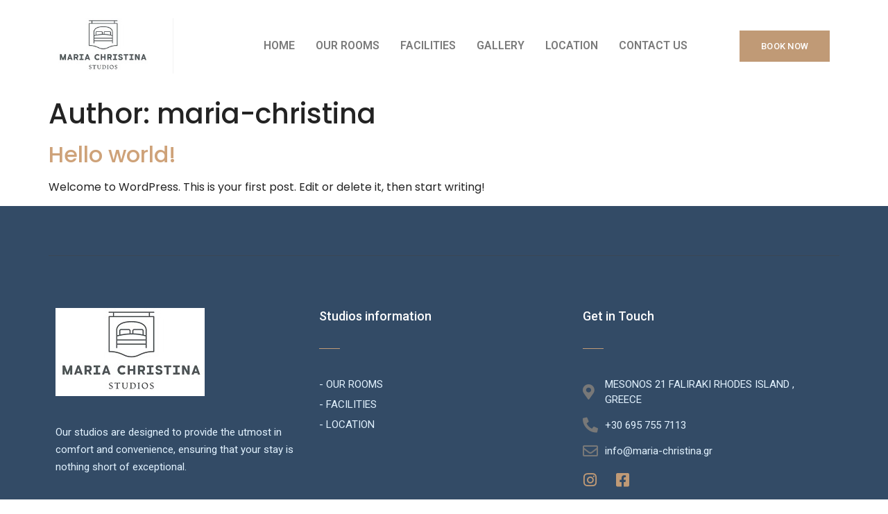

--- FILE ---
content_type: text/css
request_url: https://maria-christina.gr/wp-content/uploads/elementor/css/post-45.css?ver=1712127345
body_size: 458
content:
.elementor-kit-45{--e-global-color-primary:#6EC1E4;--e-global-color-secondary:#54595F;--e-global-color-text:#7A7A7A;--e-global-color-accent:#61CE70;--e-global-typography-primary-font-family:"Roboto";--e-global-typography-primary-font-weight:600;--e-global-typography-secondary-font-family:"Roboto Slab";--e-global-typography-secondary-font-weight:400;--e-global-typography-text-font-family:"Roboto";--e-global-typography-text-font-weight:400;--e-global-typography-accent-font-family:"Roboto";--e-global-typography-accent-font-weight:500;color:#232323;font-family:"Poppins", Sans-serif;}.elementor-kit-45 a{color:#CEA279;}.elementor-kit-45 h1{font-family:"Poppins", Sans-serif;}.elementor-kit-45 h2{font-family:"Poppins", Sans-serif;}.elementor-kit-45 h3{font-family:"Poppins", Sans-serif;}.elementor-kit-45 h4{font-family:"Poppins", Sans-serif;}.elementor-kit-45 h5{font-family:"Poppins", Sans-serif;}.elementor-kit-45 h6{font-family:"Poppins", Sans-serif;}.elementor-kit-45 button,.elementor-kit-45 input[type="button"],.elementor-kit-45 input[type="submit"],.elementor-kit-45 .elementor-button{font-family:"Poppins", Sans-serif;color:#FFFFFF;background-color:#C19B76;border-style:solid;border-width:1px 1px 1px 1px;border-color:#C19B76;border-radius:0px 0px 0px 0px;}.elementor-kit-45 label{color:#232323;font-family:"Poppins", Sans-serif;}.elementor-kit-45 input:not([type="button"]):not([type="submit"]),.elementor-kit-45 textarea,.elementor-kit-45 .elementor-field-textual{color:#555555;background-color:#FFFFFF;border-style:solid;border-width:0px 0px 0px 0px;border-color:#818A91;border-radius:0px 0px 0px 0px;}.elementor-section.elementor-section-boxed > .elementor-container{max-width:1140px;}.e-con{--container-max-width:1140px;}.elementor-widget:not(:last-child){margin-block-end:20px;}.elementor-element{--widgets-spacing:20px 20px;}{}h1.entry-title{display:var(--page-title-display);}.elementor-kit-45 e-page-transition{background-color:#FFBC7D;}.site-header{padding-inline-end:0px;padding-inline-start:0px;}@media(max-width:1024px){.elementor-section.elementor-section-boxed > .elementor-container{max-width:1024px;}.e-con{--container-max-width:1024px;}}@media(max-width:767px){.elementor-section.elementor-section-boxed > .elementor-container{max-width:767px;}.e-con{--container-max-width:767px;}}

--- FILE ---
content_type: text/css
request_url: https://maria-christina.gr/wp-content/uploads/elementor/css/post-269.css?ver=1712127346
body_size: 973
content:
.elementor-269 .elementor-element.elementor-element-72f12f4a > .elementor-container > .elementor-column > .elementor-widget-wrap{align-content:center;align-items:center;}.elementor-269 .elementor-element.elementor-element-72f12f4a:not(.elementor-motion-effects-element-type-background), .elementor-269 .elementor-element.elementor-element-72f12f4a > .elementor-motion-effects-container > .elementor-motion-effects-layer{background-color:#FFFFFF;}.elementor-269 .elementor-element.elementor-element-72f12f4a{transition:background 0.3s, border 0.3s, border-radius 0.3s, box-shadow 0.3s;padding:26.25px 0px 26.25px 0px;}.elementor-269 .elementor-element.elementor-element-72f12f4a > .elementor-background-overlay{transition:background 0.3s, border-radius 0.3s, opacity 0.3s;}.elementor-bc-flex-widget .elementor-269 .elementor-element.elementor-element-e4217d4.elementor-column .elementor-widget-wrap{align-items:center;}.elementor-269 .elementor-element.elementor-element-e4217d4.elementor-column.elementor-element[data-element_type="column"] > .elementor-widget-wrap.elementor-element-populated{align-content:center;align-items:center;}.elementor-269 .elementor-element.elementor-element-e4217d4 > .elementor-element-populated{border-style:solid;border-width:0px 1px 0px 0px;border-color:rgba(215, 215, 215, 0.3);transition:background 0.3s, border 0.3s, border-radius 0.3s, box-shadow 0.3s;padding:0px 10px 0px 10px;}.elementor-269 .elementor-element.elementor-element-e4217d4 > .elementor-element-populated, .elementor-269 .elementor-element.elementor-element-e4217d4 > .elementor-element-populated > .elementor-background-overlay, .elementor-269 .elementor-element.elementor-element-e4217d4 > .elementor-background-slideshow{border-radius:0px 0px 0px 0px;}.elementor-269 .elementor-element.elementor-element-e4217d4 > .elementor-element-populated > .elementor-background-overlay{transition:background 0.3s, border-radius 0.3s, opacity 0.3s;}.elementor-269 .elementor-element.elementor-element-4a215418{text-align:left;width:auto;max-width:auto;}.elementor-269 .elementor-element.elementor-element-4a215418 > .elementor-widget-container{margin:0px 24px 0px 0px;}.elementor-269 .elementor-element.elementor-element-10091bf4.elementor-column > .elementor-widget-wrap{justify-content:flex-end;}.elementor-269 .elementor-element.elementor-element-10091bf4 > .elementor-element-populated{padding:0px 10px 0px 10px;}.elementor-269 .elementor-element.elementor-element-b080a2c .hfe-nav-menu__toggle{margin:0 auto;}.elementor-269 .elementor-element.elementor-element-b080a2c .menu-item a.hfe-menu-item{padding-left:15px;padding-right:15px;}.elementor-269 .elementor-element.elementor-element-b080a2c .menu-item a.hfe-sub-menu-item{padding-left:calc( 15px + 20px );padding-right:15px;}.elementor-269 .elementor-element.elementor-element-b080a2c .hfe-nav-menu__layout-vertical .menu-item ul ul a.hfe-sub-menu-item{padding-left:calc( 15px + 40px );padding-right:15px;}.elementor-269 .elementor-element.elementor-element-b080a2c .hfe-nav-menu__layout-vertical .menu-item ul ul ul a.hfe-sub-menu-item{padding-left:calc( 15px + 60px );padding-right:15px;}.elementor-269 .elementor-element.elementor-element-b080a2c .hfe-nav-menu__layout-vertical .menu-item ul ul ul ul a.hfe-sub-menu-item{padding-left:calc( 15px + 80px );padding-right:15px;}.elementor-269 .elementor-element.elementor-element-b080a2c .menu-item a.hfe-menu-item, .elementor-269 .elementor-element.elementor-element-b080a2c .menu-item a.hfe-sub-menu-item{padding-top:15px;padding-bottom:15px;}.elementor-269 .elementor-element.elementor-element-b080a2c a.hfe-menu-item, .elementor-269 .elementor-element.elementor-element-b080a2c a.hfe-sub-menu-item{font-family:"Roboto", Sans-serif;font-weight:600;}.elementor-269 .elementor-element.elementor-element-b080a2c .menu-item a.hfe-menu-item:hover,
								.elementor-269 .elementor-element.elementor-element-b080a2c .sub-menu a.hfe-sub-menu-item:hover,
								.elementor-269 .elementor-element.elementor-element-b080a2c .menu-item.current-menu-item a.hfe-menu-item,
								.elementor-269 .elementor-element.elementor-element-b080a2c .menu-item a.hfe-menu-item.highlighted,
								.elementor-269 .elementor-element.elementor-element-b080a2c .menu-item a.hfe-menu-item:focus{color:#815F23;}.elementor-269 .elementor-element.elementor-element-b080a2c .sub-menu,
								.elementor-269 .elementor-element.elementor-element-b080a2c nav.hfe-dropdown,
								.elementor-269 .elementor-element.elementor-element-b080a2c nav.hfe-dropdown-expandible,
								.elementor-269 .elementor-element.elementor-element-b080a2c nav.hfe-dropdown .menu-item a.hfe-menu-item,
								.elementor-269 .elementor-element.elementor-element-b080a2c nav.hfe-dropdown .menu-item a.hfe-sub-menu-item{background-color:#fff;}.elementor-269 .elementor-element.elementor-element-b080a2c ul.sub-menu{width:220px;}.elementor-269 .elementor-element.elementor-element-b080a2c .sub-menu a.hfe-sub-menu-item,
						 .elementor-269 .elementor-element.elementor-element-b080a2c nav.hfe-dropdown li a.hfe-menu-item,
						 .elementor-269 .elementor-element.elementor-element-b080a2c nav.hfe-dropdown li a.hfe-sub-menu-item,
						 .elementor-269 .elementor-element.elementor-element-b080a2c nav.hfe-dropdown-expandible li a.hfe-menu-item,
						 .elementor-269 .elementor-element.elementor-element-b080a2c nav.hfe-dropdown-expandible li a.hfe-sub-menu-item{padding-top:15px;padding-bottom:15px;}.elementor-269 .elementor-element.elementor-element-b080a2c .sub-menu li.menu-item:not(:last-child),
						.elementor-269 .elementor-element.elementor-element-b080a2c nav.hfe-dropdown li.menu-item:not(:last-child),
						.elementor-269 .elementor-element.elementor-element-b080a2c nav.hfe-dropdown-expandible li.menu-item:not(:last-child){border-bottom-style:solid;border-bottom-color:#c4c4c4;border-bottom-width:1px;}.elementor-269 .elementor-element.elementor-element-b080a2c{width:var( --container-widget-width, 71.362% );max-width:71.362%;--container-widget-width:71.362%;--container-widget-flex-grow:0;}.elementor-269 .elementor-element.elementor-element-b080a2c.elementor-element{--flex-grow:0;--flex-shrink:0;}.elementor-269 .elementor-element.elementor-element-14b48fd .elementor-button{font-size:13px;text-transform:uppercase;line-height:1em;letter-spacing:0.24px;fill:#FFFFFF;color:#FFFFFF;background-color:#C09A76;border-style:solid;border-width:1px 1px 1px 1px;border-color:#C09A76;border-radius:0px 0px 0px 0px;}.elementor-269 .elementor-element.elementor-element-14b48fd .elementor-button:hover, .elementor-269 .elementor-element.elementor-element-14b48fd .elementor-button:focus{color:#C09A76;background-color:#FFFFFF;border-color:#FFFFFF;}.elementor-269 .elementor-element.elementor-element-14b48fd .elementor-button:hover svg, .elementor-269 .elementor-element.elementor-element-14b48fd .elementor-button:focus svg{fill:#C09A76;}.elementor-269 .elementor-element.elementor-element-14b48fd > .elementor-widget-container{margin:0px 0px 0px 33px;}.elementor-269 .elementor-element.elementor-element-14b48fd{width:auto;max-width:auto;}@media(max-width:1024px){.elementor-269 .elementor-element.elementor-element-72f12f4a{padding:10px 0px 10px 0px;}.elementor-269 .elementor-element.elementor-element-4a215418 > .elementor-widget-container{margin:0px 0px 10px 0px;}.elementor-269 .elementor-element.elementor-element-14b48fd > .elementor-widget-container{margin:0px 0px 0px 15px;}}@media(max-width:767px){.elementor-269 .elementor-element.elementor-element-e4217d4{width:50%;}.elementor-269 .elementor-element.elementor-element-4a215418{text-align:left;width:100%;max-width:100%;}.elementor-269 .elementor-element.elementor-element-10091bf4{width:50%;}}@media(min-width:768px){.elementor-269 .elementor-element.elementor-element-e4217d4{width:15.79%;}.elementor-269 .elementor-element.elementor-element-10091bf4{width:83.875%;}}

--- FILE ---
content_type: text/css
request_url: https://maria-christina.gr/wp-content/uploads/elementor/css/post-139.css?ver=1712129497
body_size: 1115
content:
.elementor-139 .elementor-element.elementor-element-5c9107c8:not(.elementor-motion-effects-element-type-background), .elementor-139 .elementor-element.elementor-element-5c9107c8 > .elementor-motion-effects-container > .elementor-motion-effects-layer{background-color:#334B66;}.elementor-139 .elementor-element.elementor-element-5c9107c8{transition:background 0.3s, border 0.3s, border-radius 0.3s, box-shadow 0.3s;}.elementor-139 .elementor-element.elementor-element-5c9107c8 > .elementor-background-overlay{transition:background 0.3s, border-radius 0.3s, opacity 0.3s;}.elementor-139 .elementor-element.elementor-element-27d112be > .elementor-element-populated{transition:background 0.3s, border 0.3s, border-radius 0.3s, box-shadow 0.3s;margin:0px 0px 0px 0px;--e-column-margin-right:0px;--e-column-margin-left:0px;padding:0px 0px 0px 0px;}.elementor-139 .elementor-element.elementor-element-27d112be > .elementor-element-populated > .elementor-background-overlay{transition:background 0.3s, border-radius 0.3s, opacity 0.3s;}.elementor-139 .elementor-element.elementor-element-5582a2c > .elementor-container > .elementor-column > .elementor-widget-wrap{align-content:center;align-items:center;}.elementor-139 .elementor-element.elementor-element-5582a2c{border-style:solid;border-width:0px 0px 1px 0px;border-color:rgba(66, 66, 66, 0.5);transition:background 0.3s, border 0.3s, border-radius 0.3s, box-shadow 0.3s;padding:35px 0px 35px 0px;}.elementor-139 .elementor-element.elementor-element-5582a2c > .elementor-background-overlay{transition:background 0.3s, border-radius 0.3s, opacity 0.3s;}.elementor-139 .elementor-element.elementor-element-3487024{padding:65px 0px 60px 0px;}.elementor-139 .elementor-element.elementor-element-465bf9c0{text-align:left;}.elementor-139 .elementor-element.elementor-element-465bf9c0 > .elementor-widget-container{margin:0px 0px 20px 0px;}.elementor-139 .elementor-element.elementor-element-50e05062{color:#E2F2FF;font-size:15px;line-height:1.7em;}.elementor-139 .elementor-element.elementor-element-50e05062 > .elementor-widget-container{margin:0px 0px 30px 0px;}.elementor-139 .elementor-element.elementor-element-41bf0f39 .elementor-heading-title{color:#FFFFFF;font-size:18px;font-weight:500;line-height:1.3em;}.elementor-139 .elementor-element.elementor-element-5f806a5a{--divider-border-style:solid;--divider-color:#C09A76;--divider-border-width:1px;}.elementor-139 .elementor-element.elementor-element-5f806a5a .elementor-divider-separator{width:30px;}.elementor-139 .elementor-element.elementor-element-5f806a5a .elementor-divider{padding-block-start:15px;padding-block-end:15px;}.elementor-139 .elementor-element.elementor-element-5f806a5a > .elementor-widget-container{margin:0px 0px 5px 0px;}.elementor-139 .elementor-element.elementor-element-385706ab .elementor-icon-list-items:not(.elementor-inline-items) .elementor-icon-list-item:not(:last-child){padding-bottom:calc(7px/2);}.elementor-139 .elementor-element.elementor-element-385706ab .elementor-icon-list-items:not(.elementor-inline-items) .elementor-icon-list-item:not(:first-child){margin-top:calc(7px/2);}.elementor-139 .elementor-element.elementor-element-385706ab .elementor-icon-list-items.elementor-inline-items .elementor-icon-list-item{margin-right:calc(7px/2);margin-left:calc(7px/2);}.elementor-139 .elementor-element.elementor-element-385706ab .elementor-icon-list-items.elementor-inline-items{margin-right:calc(-7px/2);margin-left:calc(-7px/2);}body.rtl .elementor-139 .elementor-element.elementor-element-385706ab .elementor-icon-list-items.elementor-inline-items .elementor-icon-list-item:after{left:calc(-7px/2);}body:not(.rtl) .elementor-139 .elementor-element.elementor-element-385706ab .elementor-icon-list-items.elementor-inline-items .elementor-icon-list-item:after{right:calc(-7px/2);}.elementor-139 .elementor-element.elementor-element-385706ab .elementor-icon-list-icon i{transition:color 0.3s;}.elementor-139 .elementor-element.elementor-element-385706ab .elementor-icon-list-icon svg{transition:fill 0.3s;}.elementor-139 .elementor-element.elementor-element-385706ab{--e-icon-list-icon-size:14px;--icon-vertical-offset:0px;}.elementor-139 .elementor-element.elementor-element-385706ab .elementor-icon-list-item > .elementor-icon-list-text, .elementor-139 .elementor-element.elementor-element-385706ab .elementor-icon-list-item > a{font-size:15px;}.elementor-139 .elementor-element.elementor-element-385706ab .elementor-icon-list-text{color:#E2F2FF;transition:color 0.3s;}.elementor-139 .elementor-element.elementor-element-385706ab .elementor-icon-list-item:hover .elementor-icon-list-text{color:#C09A76;}.elementor-139 .elementor-element.elementor-element-713669 .elementor-heading-title{color:#FFFFFF;font-size:18px;font-weight:500;line-height:1.3em;}.elementor-139 .elementor-element.elementor-element-1b92900d{--divider-border-style:solid;--divider-color:#C09A76;--divider-border-width:1px;}.elementor-139 .elementor-element.elementor-element-1b92900d .elementor-divider-separator{width:30px;}.elementor-139 .elementor-element.elementor-element-1b92900d .elementor-divider{padding-block-start:15px;padding-block-end:15px;}.elementor-139 .elementor-element.elementor-element-1b92900d > .elementor-widget-container{margin:0px 0px 5px 0px;}.elementor-139 .elementor-element.elementor-element-11ecf559 .elementor-icon-list-items:not(.elementor-inline-items) .elementor-icon-list-item:not(:last-child){padding-bottom:calc(15px/2);}.elementor-139 .elementor-element.elementor-element-11ecf559 .elementor-icon-list-items:not(.elementor-inline-items) .elementor-icon-list-item:not(:first-child){margin-top:calc(15px/2);}.elementor-139 .elementor-element.elementor-element-11ecf559 .elementor-icon-list-items.elementor-inline-items .elementor-icon-list-item{margin-right:calc(15px/2);margin-left:calc(15px/2);}.elementor-139 .elementor-element.elementor-element-11ecf559 .elementor-icon-list-items.elementor-inline-items{margin-right:calc(-15px/2);margin-left:calc(-15px/2);}body.rtl .elementor-139 .elementor-element.elementor-element-11ecf559 .elementor-icon-list-items.elementor-inline-items .elementor-icon-list-item:after{left:calc(-15px/2);}body:not(.rtl) .elementor-139 .elementor-element.elementor-element-11ecf559 .elementor-icon-list-items.elementor-inline-items .elementor-icon-list-item:after{right:calc(-15px/2);}.elementor-139 .elementor-element.elementor-element-11ecf559 .elementor-icon-list-icon i{color:#787878;transition:color 0.3s;}.elementor-139 .elementor-element.elementor-element-11ecf559 .elementor-icon-list-icon svg{fill:#787878;transition:fill 0.3s;}.elementor-139 .elementor-element.elementor-element-11ecf559{--e-icon-list-icon-size:22px;--icon-vertical-offset:0px;}.elementor-139 .elementor-element.elementor-element-11ecf559 .elementor-icon-list-item > .elementor-icon-list-text, .elementor-139 .elementor-element.elementor-element-11ecf559 .elementor-icon-list-item > a{font-size:15px;}.elementor-139 .elementor-element.elementor-element-11ecf559 .elementor-icon-list-text{color:#E2F2FF;transition:color 0.3s;}.elementor-139 .elementor-element.elementor-element-11ecf559 .elementor-icon-list-item:hover .elementor-icon-list-text{color:#C09A76;}.elementor-139 .elementor-element.elementor-element-7312181e{--grid-template-columns:repeat(0, auto);--icon-size:22px;--grid-column-gap:25px;--grid-row-gap:0px;}.elementor-139 .elementor-element.elementor-element-7312181e .elementor-widget-container{text-align:left;}.elementor-139 .elementor-element.elementor-element-7312181e .elementor-social-icon{background-color:rgba(255, 255, 255, 0);--icon-padding:0em;}.elementor-139 .elementor-element.elementor-element-7312181e .elementor-social-icon i{color:#C09A76;}.elementor-139 .elementor-element.elementor-element-7312181e .elementor-social-icon svg{fill:#C09A76;}.elementor-139 .elementor-element.elementor-element-7312181e .elementor-social-icon:hover i{color:#FFFFFF;}.elementor-139 .elementor-element.elementor-element-7312181e .elementor-social-icon:hover svg{fill:#FFFFFF;}.elementor-139 .elementor-element.elementor-element-34b86424 > .elementor-container > .elementor-column > .elementor-widget-wrap{align-content:center;align-items:center;}.elementor-139 .elementor-element.elementor-element-34b86424:not(.elementor-motion-effects-element-type-background), .elementor-139 .elementor-element.elementor-element-34b86424 > .elementor-motion-effects-container > .elementor-motion-effects-layer{background-color:#FFFEFE;}.elementor-139 .elementor-element.elementor-element-34b86424{transition:background 0.3s, border 0.3s, border-radius 0.3s, box-shadow 0.3s;padding:25px 0px 25px 0px;}.elementor-139 .elementor-element.elementor-element-34b86424 > .elementor-background-overlay{transition:background 0.3s, border-radius 0.3s, opacity 0.3s;}.elementor-139 .elementor-element.elementor-element-77686e5b{color:#124758;font-size:15px;}.elementor-139 .elementor-element.elementor-element-1f1eab30 .elementor-icon-list-icon i{transition:color 0.3s;}.elementor-139 .elementor-element.elementor-element-1f1eab30 .elementor-icon-list-icon svg{transition:fill 0.3s;}.elementor-139 .elementor-element.elementor-element-1f1eab30{--e-icon-list-icon-size:14px;--icon-vertical-offset:0px;}.elementor-139 .elementor-element.elementor-element-1f1eab30 .elementor-icon-list-item > .elementor-icon-list-text, .elementor-139 .elementor-element.elementor-element-1f1eab30 .elementor-icon-list-item > a{font-size:15px;}.elementor-139 .elementor-element.elementor-element-1f1eab30 .elementor-icon-list-text{color:#787878;transition:color 0.3s;}@media(max-width:1024px){.elementor-139 .elementor-element.elementor-element-3487024{padding:50px 0px 50px 0px;}}@media(max-width:767px){.elementor-139 .elementor-element.elementor-element-465bf9c0{text-align:center;}.elementor-139 .elementor-element.elementor-element-50e05062{text-align:center;}.elementor-139 .elementor-element.elementor-element-41bf0f39{text-align:center;}.elementor-139 .elementor-element.elementor-element-41bf0f39 > .elementor-widget-container{margin:13px 0px 0px 0px;}.elementor-139 .elementor-element.elementor-element-5f806a5a .elementor-divider{text-align:center;}.elementor-139 .elementor-element.elementor-element-5f806a5a .elementor-divider-separator{margin:0 auto;margin-center:0;}.elementor-139 .elementor-element.elementor-element-713669{text-align:center;}.elementor-139 .elementor-element.elementor-element-713669 > .elementor-widget-container{margin:13px 0px 0px 0px;}.elementor-139 .elementor-element.elementor-element-1b92900d .elementor-divider{text-align:center;}.elementor-139 .elementor-element.elementor-element-1b92900d .elementor-divider-separator{margin:0 auto;margin-center:0;}.elementor-139 .elementor-element.elementor-element-7312181e .elementor-widget-container{text-align:center;}.elementor-139 .elementor-element.elementor-element-77686e5b{text-align:center;}}@media(max-width:1024px) and (min-width:768px){.elementor-139 .elementor-element.elementor-element-46d2f805{width:50%;}.elementor-139 .elementor-element.elementor-element-1c7127ab{width:50%;}.elementor-139 .elementor-element.elementor-element-15031cb7{width:50%;}}

--- FILE ---
content_type: text/css
request_url: https://maria-christina.gr/wp-content/uploads/elementor/css/post-75.css?ver=1712127346
body_size: 1092
content:
.elementor-75 .elementor-element.elementor-element-4beadf5c > .elementor-container > .elementor-column > .elementor-widget-wrap{align-content:center;align-items:center;}.elementor-75 .elementor-element.elementor-element-4beadf5c:not(.elementor-motion-effects-element-type-background), .elementor-75 .elementor-element.elementor-element-4beadf5c > .elementor-motion-effects-container > .elementor-motion-effects-layer{background-color:#191919;}.elementor-75 .elementor-element.elementor-element-4beadf5c{transition:background 0.3s, border 0.3s, border-radius 0.3s, box-shadow 0.3s;padding:26.25px 0px 26.25px 0px;}.elementor-75 .elementor-element.elementor-element-4beadf5c > .elementor-background-overlay{transition:background 0.3s, border-radius 0.3s, opacity 0.3s;}.elementor-bc-flex-widget .elementor-75 .elementor-element.elementor-element-5e98e735.elementor-column .elementor-widget-wrap{align-items:center;}.elementor-75 .elementor-element.elementor-element-5e98e735.elementor-column.elementor-element[data-element_type="column"] > .elementor-widget-wrap.elementor-element-populated{align-content:center;align-items:center;}.elementor-75 .elementor-element.elementor-element-5e98e735 > .elementor-element-populated{border-style:solid;border-width:0px 1px 0px 0px;border-color:rgba(215, 215, 215, 0.3);transition:background 0.3s, border 0.3s, border-radius 0.3s, box-shadow 0.3s;padding:0px 10px 0px 10px;}.elementor-75 .elementor-element.elementor-element-5e98e735 > .elementor-element-populated, .elementor-75 .elementor-element.elementor-element-5e98e735 > .elementor-element-populated > .elementor-background-overlay, .elementor-75 .elementor-element.elementor-element-5e98e735 > .elementor-background-slideshow{border-radius:0px 0px 0px 0px;}.elementor-75 .elementor-element.elementor-element-5e98e735 > .elementor-element-populated > .elementor-background-overlay{transition:background 0.3s, border-radius 0.3s, opacity 0.3s;}.elementor-75 .elementor-element.elementor-element-3625e614{text-align:left;width:auto;max-width:auto;}.elementor-75 .elementor-element.elementor-element-3625e614 > .elementor-widget-container{margin:0px 24px 0px 0px;}.elementor-75 .elementor-element.elementor-element-4bccc238 .elementor-button .elementor-align-icon-right{margin-left:10px;}.elementor-75 .elementor-element.elementor-element-4bccc238 .elementor-button .elementor-align-icon-left{margin-right:10px;}.elementor-75 .elementor-element.elementor-element-4bccc238 .elementor-button{font-size:20px;font-weight:500;line-height:1em;fill:#FFFFFF;color:#FFFFFF;background-color:rgba(255, 255, 255, 0);border-style:solid;border-width:0px 0px 0px 0px;padding:0px 0px 0px 0px;}.elementor-75 .elementor-element.elementor-element-4bccc238 .elementor-button:hover, .elementor-75 .elementor-element.elementor-element-4bccc238 .elementor-button:focus{color:#C09A76;}.elementor-75 .elementor-element.elementor-element-4bccc238 .elementor-button:hover svg, .elementor-75 .elementor-element.elementor-element-4bccc238 .elementor-button:focus svg{fill:#C09A76;}.elementor-75 .elementor-element.elementor-element-4bccc238{width:auto;max-width:auto;}.elementor-75 .elementor-element.elementor-element-1b1ffac4.elementor-column > .elementor-widget-wrap{justify-content:flex-end;}.elementor-75 .elementor-element.elementor-element-1b1ffac4 > .elementor-element-populated{padding:0px 10px 0px 10px;}.elementor-75 .elementor-element.elementor-element-c2a9b0c .elementor-menu-toggle{margin-left:auto;}.elementor-75 .elementor-element.elementor-element-c2a9b0c .elementor-nav-menu .elementor-item{font-family:"Poppins", Sans-serif;font-size:15px;font-weight:500;line-height:1.2em;}.elementor-75 .elementor-element.elementor-element-c2a9b0c .elementor-nav-menu--main .elementor-item{color:#FFFFFF;fill:#FFFFFF;}.elementor-75 .elementor-element.elementor-element-c2a9b0c .elementor-nav-menu--dropdown a, .elementor-75 .elementor-element.elementor-element-c2a9b0c .elementor-menu-toggle{color:#242424;}.elementor-75 .elementor-element.elementor-element-c2a9b0c .elementor-nav-menu--dropdown{background-color:#FFFFFF;border-style:solid;border-width:10px 20px 10px 0px;border-color:#FFFFFF;}.elementor-75 .elementor-element.elementor-element-c2a9b0c .elementor-nav-menu--dropdown a:hover,
					.elementor-75 .elementor-element.elementor-element-c2a9b0c .elementor-nav-menu--dropdown a.elementor-item-active,
					.elementor-75 .elementor-element.elementor-element-c2a9b0c .elementor-nav-menu--dropdown a.highlighted,
					.elementor-75 .elementor-element.elementor-element-c2a9b0c .elementor-menu-toggle:hover{color:#727272;}.elementor-75 .elementor-element.elementor-element-c2a9b0c .elementor-nav-menu--dropdown a:hover,
					.elementor-75 .elementor-element.elementor-element-c2a9b0c .elementor-nav-menu--dropdown a.elementor-item-active,
					.elementor-75 .elementor-element.elementor-element-c2a9b0c .elementor-nav-menu--dropdown a.highlighted{background-color:#FFFFFF;}.elementor-75 .elementor-element.elementor-element-c2a9b0c .elementor-nav-menu--dropdown .elementor-item, .elementor-75 .elementor-element.elementor-element-c2a9b0c .elementor-nav-menu--dropdown  .elementor-sub-item{font-size:15px;}.elementor-75 .elementor-element.elementor-element-c2a9b0c .elementor-nav-menu--main .elementor-nav-menu--dropdown, .elementor-75 .elementor-element.elementor-element-c2a9b0c .elementor-nav-menu__container.elementor-nav-menu--dropdown{box-shadow:0px 0px 18px 0px rgba(0, 0, 0, 0.2);}.elementor-75 .elementor-element.elementor-element-c2a9b0c .elementor-nav-menu--dropdown a{padding-left:16px;padding-right:16px;padding-top:10px;padding-bottom:10px;}.elementor-75 .elementor-element.elementor-element-c2a9b0c .elementor-nav-menu--main > .elementor-nav-menu > li > .elementor-nav-menu--dropdown, .elementor-75 .elementor-element.elementor-element-c2a9b0c .elementor-nav-menu__container.elementor-nav-menu--dropdown{margin-top:26px !important;}.elementor-75 .elementor-element.elementor-element-c2a9b0c div.elementor-menu-toggle{color:#FFFFFF;}.elementor-75 .elementor-element.elementor-element-c2a9b0c div.elementor-menu-toggle svg{fill:#FFFFFF;}.elementor-75 .elementor-element.elementor-element-c2a9b0c{width:auto;max-width:auto;}.elementor-75 .elementor-element.elementor-element-15ff3fe3 .elementor-search-form{text-align:center;}.elementor-75 .elementor-element.elementor-element-15ff3fe3 .elementor-search-form__toggle{--e-search-form-toggle-size:33px;--e-search-form-toggle-color:#FFFFFF;--e-search-form-toggle-border-width:0px;--e-search-form-toggle-border-radius:0px;}.elementor-75 .elementor-element.elementor-element-15ff3fe3 .elementor-search-form__input,
					.elementor-75 .elementor-element.elementor-element-15ff3fe3 .elementor-search-form__icon,
					.elementor-75 .elementor-element.elementor-element-15ff3fe3 .elementor-lightbox .dialog-lightbox-close-button,
					.elementor-75 .elementor-element.elementor-element-15ff3fe3 .elementor-lightbox .dialog-lightbox-close-button:hover,
					.elementor-75 .elementor-element.elementor-element-15ff3fe3.elementor-search-form--skin-full_screen input[type="search"].elementor-search-form__input{color:#FFFFFF;fill:#FFFFFF;}.elementor-75 .elementor-element.elementor-element-15ff3fe3:not(.elementor-search-form--skin-full_screen) .elementor-search-form__container{border-radius:3px;}.elementor-75 .elementor-element.elementor-element-15ff3fe3.elementor-search-form--skin-full_screen input[type="search"].elementor-search-form__input{border-radius:3px;}.elementor-75 .elementor-element.elementor-element-15ff3fe3{width:auto;max-width:auto;}.elementor-75 .elementor-element.elementor-element-29ae9d55 .elementor-button{font-size:13px;text-transform:uppercase;line-height:1em;letter-spacing:0.24px;fill:#FFFFFF;color:#FFFFFF;background-color:#C09A76;border-style:solid;border-width:1px 1px 1px 1px;border-color:#C09A76;border-radius:0px 0px 0px 0px;}.elementor-75 .elementor-element.elementor-element-29ae9d55 .elementor-button:hover, .elementor-75 .elementor-element.elementor-element-29ae9d55 .elementor-button:focus{color:#C09A76;background-color:#FFFFFF;border-color:#FFFFFF;}.elementor-75 .elementor-element.elementor-element-29ae9d55 .elementor-button:hover svg, .elementor-75 .elementor-element.elementor-element-29ae9d55 .elementor-button:focus svg{fill:#C09A76;}.elementor-75 .elementor-element.elementor-element-29ae9d55 > .elementor-widget-container{margin:0px 0px 0px 33px;}.elementor-75 .elementor-element.elementor-element-29ae9d55{width:auto;max-width:auto;}@media(max-width:1024px){.elementor-75 .elementor-element.elementor-element-4beadf5c{padding:10px 0px 10px 0px;}.elementor-75 .elementor-element.elementor-element-3625e614 > .elementor-widget-container{margin:0px 0px 10px 0px;}.elementor-75 .elementor-element.elementor-element-15ff3fe3 > .elementor-widget-container{margin:0px 0px 0px 15px;}.elementor-75 .elementor-element.elementor-element-29ae9d55 > .elementor-widget-container{margin:0px 0px 0px 15px;}}@media(max-width:767px){.elementor-75 .elementor-element.elementor-element-5e98e735{width:50%;}.elementor-75 .elementor-element.elementor-element-3625e614{text-align:left;width:100%;max-width:100%;}.elementor-75 .elementor-element.elementor-element-1b1ffac4{width:50%;}}